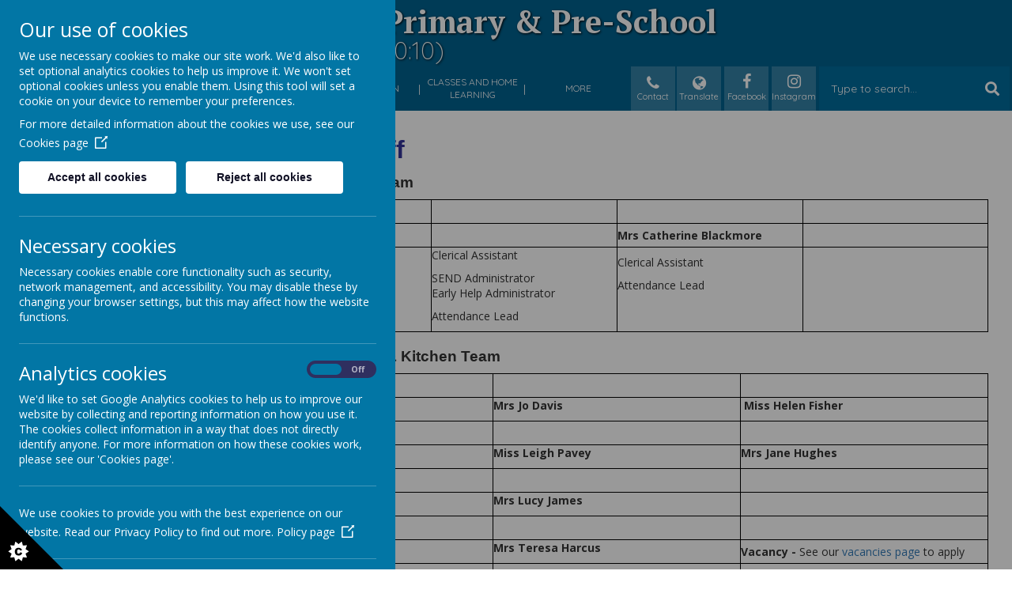

--- FILE ---
content_type: text/html; charset=utf-8
request_url: https://www.beacon-ce-primary.devon.sch.uk/about-us/our-staff/support-staff
body_size: 9595
content:
<!DOCTYPE html>
<!--[if lt IE 7]>      <html class="ie lt-ie7"> <![endif]-->
<!--[if IE 7]>         <html class="ie ie7"> <![endif]-->
<!--[if IE 8]>         <html class="ie ie8"> <![endif]-->
<!--[if IE 9]>         <html class="ie ie9"> <![endif]-->
<!--[if gt IE 9|!IE]><!-->
<html>
<!--<![endif]-->

<head>
    <meta charset="utf-8" />
    <meta name="viewport" content="width=device-width, initial-scale=1.0" />
    <meta http-equiv="X-UA-Compatible" content="IE=9; IE=8; IE=7; IE=EDGE" />
    <link rel="stylesheet" href="https://use.fontawesome.com/releases/v5.7.2/css/all.css" integrity="sha384-fnmOCqbTlWIlj8LyTjo7mOUStjsKC4pOpQbqyi7RrhN7udi9RwhKkMHpvLbHG9Sr" crossorigin="anonymous">
    <link href="https://fonts.googleapis.com/css?family=Quicksand:300,400,500,700" rel="stylesheet">
    <link href="https://fonts.googleapis.com/css?family=PT+Serif:400,700" rel="stylesheet">

    <link type="text/css" href="https://static.schooljotter2.com/css/fermions-payload.css?v=1704724203" rel="stylesheet" />
<link type="text/css" href="https://static.schooljotter2.com/css/bosons-payload.css?v=1686343533" rel="stylesheet" />
<link type="text/css" href="https://static.schooljotter2.com/vendor/mediaelement/mediaelementplayer.min.css?v=1686343533" rel="stylesheet" />
<link type="text/css" href="https://static.schooljotter2.com/css/sj._cmsfrontend.css?v=1686343533" rel="stylesheet" />
<link type="text/css" href="https://static.schooljotter2.com/css/sj.sitesfrontend.css?v=1686343533" rel="stylesheet" />
<link type="text/css" href="https://static.schooljotter2.com/css/print.css?v=1686343533" rel="stylesheet" media="print" /><!--[if lt IE 10]><link type="text/css" href="https://static.schooljotter2.com/css/main.css?v=1686343533" rel="stylesheet" />
<![endif]--><link type="text/css" id="theme-stylesheet" href="https://static.schooljotter2.com/bespokethemes/robin_standard_theme/css/core.css?v=1627036275" rel="stylesheet" />
<link type="text/css" id="theme-stylesheet" href="https://static.schooljotter2.com/bespokethemes/robin_standard_theme/css/calendar.css?v=1553589925" rel="stylesheet" />
<link type="text/css" id="theme-stylesheet" href="https://static.schooljotter2.com/bespokethemes/robin_standard_theme/css/mobile_nav_core.css?v=1553589926" rel="stylesheet" />
<link type="text/css" id="theme-stylesheet" href="https://static.schooljotter2.com/bespokethemes/robin_standard_theme/css/mobile_nav_layout.css?v=1553589926" rel="stylesheet" />
<link type="text/css" id="theme-stylesheet" href="https://static.schooljotter2.com/bespokethemes/robin_standard_theme/css/layout.css?v=1700644482" rel="stylesheet" />
<link type="text/css" id="theme-stylesheet" href="https://static.schooljotter2.com/bespokethemes/robin_standard_theme/css/mobile-layout.css?v=1700644482" rel="stylesheet" />
<script>var i18nLang = 'en-gb';</script><script type="text/javascript" src="https://static.schooljotter2.com/js/payloads/sun-payload.js?v=1748503802"></script>
<script type="text/javascript" src="https://static.schooljotter2.com/js/payloads/venus-payload.js?v=1732008002"></script>
<script type="text/javascript" src="https://static.schooljotter2.com/js/sj.sitesfrontend.js?v=1686343533"></script>
<!--[if lt IE 9]>
                <script src="https://static.schooljotter2.com/vendor/html5shiv/html5shiv.js?v=1686343533"></script>
                <script src="https://www.beacon-ce-primary.devon.sch.uk/ui/vendor/respond/respond.min.js"></script>
                <link href="https://static.schooljotter2.com/vendor/respond/respond-proxy.html" id="respond-proxy" rel="respond-proxy" />
                <link href="https://www.beacon-ce-primary.devon.sch.uk/ui/vendor/respond/respond.proxy.gif" id="respond-redirect" rel="respond-redirect" />
                <script src="https://www.beacon-ce-primary.devon.sch.uk/ui/vendor/respond/respond.proxy.js"></script><![endif]--><!--[if lt IE 10]><![endif]--><script type="text/javascript" src="https://static.schooljotter2.com/bespokethemes/robin_standard_theme/js/doubletaptogo.js?v=1553589926"></script>
<script type="text/javascript" src="https://static.schooljotter2.com/bespokethemes/robin_standard_theme/js/sidenav-functions.js?v=1553589926"></script>
<script type="text/javascript" src="https://static.schooljotter2.com/bespokethemes/robin_standard_theme/js/default.js?v=1700644482"></script>
<script type="text/javascript" src="https://static.schooljotter2.com/bespokethemes/robin_standard_theme/js/dropdown.js?v=1560420433"></script>
<script type="text/javascript" src="https://static.schooljotter2.com/bespokethemes/robin_standard_theme/js/jquery.slicknav.js?v=1553589926"></script>
<script type="text/javascript" src="https://static.schooljotter2.com/bespokethemes/robin_standard_theme/js/slideshow-built-in.js?v=1553589926"></script>
<title>admin</title><link rel="canonical" href="https://beacon-ce-primary.devon.sch.uk/about-us/our-staff/support-staff" /><meta name="custom_styles" content="[]" /><meta name="static_url" content="https://static.schooljotter2.com/" /><meta name="cdn_img_url" content="https://img.cdn.schooljotter2.com/" /></head>

<body class="sj-parent1-about-us sj-parent2-our-staff page-support-staff app-site robin_standard_theme tenant-type-unknown sj sj_preview has-side-menu">
    <div class="popup-wrapper" style="display: none;"><div class="popup-box"><i class="fa fa-times-circle" id="closepop"></i></div></div>
        <div class="page-wrapper wrapper">
        <div class="date-box">Your new design will be uploaded in:
            <!-- Your website will go live in: -->
            <div id="counter">...</div>
            <div class="contact_text">Please contact Delivery Team on <br> 0113 3200 750 if you have any queries. </div>
            <div class="close">X</div>
        </div>
        <div class="page">
                            <div class="nav_mobile"></div>
                <div class="nav_hidden">
                    
<ul class='root standard'>
<li class="item1 first"><a href="/welcome-to-the-beacon">Welcome</a></li>
<li class="item2 parent"><a href="/pre-school-1">Pre School & Holiday Childcare</a><ul>
<li class="item1 first"><a href="/pre-school-1/pre-school">Pre-School information and FAQs</a></li>
<li class="item2"><a href="/pre-school-1/pre-school-pupil-premium-eligibility-criteria">Pre-school Pupil Premium Eligibility Criteria</a></li>
<li class="item3"><a href="/pre-school-1/the-beacon-pre-school-holiday-club">The Beacon Pre-School Holiday Club</a></li>
<li class="item4 last"><a href="/pre-school-1/the-beacon-pre-school-and-pre-school-holiday-club">The Difference between Pre-school and Nursery</a></li></ul></li>
<li class="item3 current-item-root parent"><a href="/about-us">About us</a><ul>
<li class="item1 first"><a href="/about-us/our-vision">Our Vision</a></li>
<li class="item2"><a href="/about-us/collective-worship-3">Collective Worship</a></li>
<li class="item3"><a href="/about-us/curriculum">Curriculum</a></li>
<li class="item4 parent"><a href="/about-us/governance">Governance</a><ul>
<li class="item1 first"><a href="/about-us/governance/meet-the-governing-board">Meet the Governing Board</a></li>
<li class="item2"><a href="/about-us/governance/governors-secure-site-1-1-1">Governors' Secure Site MAIN PAGE 2021 - 2022</a></li>
<li class="item3"><a href="/about-us/governance/governors-secure-site-1-1-1-1">Governors' Secure Site MAIN PAGE 2022 - 23</a></li>
<li class="item4"><a href="/about-us/governance/governors-secure-site-1-1-1-1-1">Governors' Secure Site MAIN PAGE 2023 - 24</a></li>
<li class="item5"><a href="/about-us/governance/governors-secure-site-1-1-1-1-1-1">Governors' Secure Site MAIN PAGE 2024 - 25</a></li>
<li class="item6 last"><a href="/about-us/governance/governors-secure-site-1-1-1-1-1-1-1">Governors' Secure Site MAIN PAGE 2025 - 26</a></li></ul></li>
<li class="item5 parent"><a href="/about-us/our-staff">Staff Team</a><ul>
<li class="item1 first"><a href="/about-us/our-staff/meet-the-teaching-staff">Teaching Team</a></li>
<li class="item2"><a href="/about-us/our-staff/extended-schools">Extended Schools Team</a></li>
<li class="item3 current"><a href="/about-us/our-staff/support-staff">Support and Office Staff Teams</a></li>
<li class="item4"><a href="/about-us/our-staff/staff-vacancies">Staff Vacancies</a></li>
<li class="item5 parent last"><a href="/about-us/our-staff/staff-secure-page">Staff secure page</a><ul>
<li class="item1 first"><a href="/about-us/our-staff/staff-secure-page/staff-policies-and-guidance">Staff Policies and guidance</a></li>
<li class="item2"><a href="/about-us/our-staff/staff-secure-page/maths-curriculum-leaders-page">Maths Curriculum Leader's Page</a></li>
<li class="item3 last"><a href="/about-us/our-staff/staff-secure-page/computer-network-one-drive-sharepoint-log-ins-where-to-find-it-all">Computer network, One Drive, Sharepoint, Log Ins - where to find it all</a></li></ul></li></ul></li>
<li class="item6"><a href="/about-us/volunteering-at-the-beacon">Volunteering at The Beacon</a></li>
<li class="item7"><a href="/about-us/ptfa">PTFA</a></li>
<li class="item8 parent"><a href="/about-us/transitions">Starting School and Transitions</a><ul>
<li class="item1 first last"><a href="/about-us/transitions/new-starters-1">New starters - Reception September 2026</a></li></ul></li>
<li class="item9"><a href="/about-us/we-are-the-ocean-cop-28">We are the Ocean - COP 28</a></li>
<li class="item10 parent"><a href="/about-us/erasmus">Erasmus+</a><ul>
<li class="item1 first"><a href="/about-us/erasmus/transnational-visit-to-spain-october-2019">Transnational Visit to Spain October 2019</a></li>
<li class="item2"><a href="/about-us/erasmus/staff-visit-to-grevena-greece-december-2019">Staff Visit to Grevena, Greece. December 2019</a></li>
<li class="item3"><a href="/about-us/erasmus/mobility-visit-to-uk-january-2020">Children's Mobility Visit to UK January 2020</a></li>
<li class="item4"><a href="/about-us/erasmus/childrens-mobility-visit-to-grevena-greece-march-2020">Children's Mobility Visit to Grevena, Greece. March 2020</a></li>
<li class="item5"><a href="/about-us/erasmus/merry-christmas-to-our-friends-across-the-world">Merry Christmas to our Friends Across the World</a></li>
<li class="item6"><a href="/about-us/erasmus/transnational-meeting-in-italy-in-november-2021">Transnational Meeting in Italy in November 2021</a></li>
<li class="item7"><a href="/about-us/erasmus/merry-christmas-and-happy-new-year-2021">Merry Christmas and Happy New Year 2021!</a></li>
<li class="item8"><a href="/about-us/erasmus/childrens-mobility-visit-to-slovenia-27th-march-to-1st-april-2022">Children’s Mobility Visit to Slovenia, 27th March to 1st April 2022</a></li>
<li class="item9"><a href="/about-us/erasmus/childrens-mobility-visit-to-italy-may-2022">Children’s Mobility Visit to Italy, May 2022</a></li>
<li class="item10"><a href="/about-us/erasmus/childrens-mobility-visit-to-spain-may-2022">Children’s Mobility Visit to Spain, May 2022</a></li>
<li class="item11 last"><a href="/about-us/erasmus/transnational-meeting-in-athens-june-2022">Transnational Meeting in Athens, June 2022</a></li></ul></li>
<li class="item11"><a href="/about-us/contact-us-and-find-us">Contact us and find us</a></li>
<li class="item12 last"><a href="/about-us/our-world-our-stories">Our World, Our Stories</a></li></ul></li>
<li class="item4 parent"><a href="/information">Information</a><ul>
<li class="item1 parent first"><a href="/information/assessment-and-reporting">Assessment and Reporting</a><ul>
<li class="item1 first last"><a href="/information/assessment-and-reporting/2025-assessment-data">2025 Assessment data</a></li></ul></li>
<li class="item2"><a href="/information/attendance">Attendance</a></li>
<li class="item3"><a href="/information/calendar-1">Calendar</a></li>
<li class="item4"><a href="/information/clubs">Clubs</a></li>
<li class="item5"><a href="/information/english-as-an-additional-language">English as an Additional Language</a></li>
<li class="item6"><a href="/information/annes-test-page">Extended Schools: Breakfast and 3.30 and School Holiday Clubs</a></li>
<li class="item7"><a href="/information/medicines-in-school">Medicines in School</a></li>
<li class="item8"><a href="/information/mental-health-support-and-advice">Mental Health & Parenting Support and Advice</a></li>
<li class="item9"><a href="/information/online-safety">Online Safety</a></li>
<li class="item10"><a href="/information/ofsted-and-siams-reports">OFSTED and SIAMS Reports</a></li>
<li class="item11"><a href="/information/policies">Policies</a></li>
<li class="item12"><a href="/information/pupil-premium-information">Pupil Premium Information</a></li>
<li class="item13"><a href="/information/remote-learning-offer">Remote Learning Offer</a></li>
<li class="item14"><a href="/information/rse-consultation">RSE  - Relationships and Sex Education</a></li>
<li class="item15"><a href="/information/safeguarding">Safeguarding</a></li>
<li class="item16"><a href="/information/school-council">School Council</a></li>
<li class="item17"><a href="/information/schools-benchmarking-informaiton">Schools' Financial Benchmarking Information</a></li>
<li class="item18"><a href="/information/school-meals">School Meals</a></li>
<li class="item19"><a href="/information/school-nursing">School Nursing & Flu Vaccination & Height and Weight Checks</a></li>
<li class="item20"><a href="/information/school-uniform">School Uniform</a></li>
<li class="item21"><a href="/information/send-and-the-local-offer">SEND and the Local Offer</a></li>
<li class="item22"><a href="/information/sports-premium">Sports Premium</a></li>
<li class="item23"><a href="/information/supporting-my-childs-learning-1">Supporting my child's learning</a></li>
<li class="item24 last"><a href="/information/information-1">Times of Day, Pick-up and Drop-off</a></li></ul></li>
<li class="item5 parent"><a href="/classes-and-home-learning">Classes and Home Learning</a><ul>
<li class="item1 first"><a href="/classes-and-home-learning/home-learning-2">Home learning: using Teams</a></li>
<li class="item2"><a href="/classes-and-home-learning/home-learning-2-1">Homework and learning at home</a></li>
<li class="item3"><a href="/classes-and-home-learning/foundation-stage-unit-2023-2024-1">Year R 2025 - 2026</a></li>
<li class="item4"><a href="/classes-and-home-learning/foundation-stage-2022-2023-1-2-1-1">KS1 (yr1/2): 2025 - 2026</a></li>
<li class="item5"><a href="/classes-and-home-learning/foundation-stage-2022-2023-1-1-1-3-1">Year 2 and 3 2025 - 2026</a></li>
<li class="item6"><a href="/classes-and-home-learning/foundation-stage-2022-2023-1-1-1-2-1">Year 4 2025 - 2026</a></li>
<li class="item7"><a href="/classes-and-home-learning/year-6-2023-2024-1">Year 5. 2025 - 2026</a></li>
<li class="item8"><a href="/classes-and-home-learning/year-6-2023-2024-2">Year 6 2025 - 2026</a></li>
<li class="item9 last"><a href="/classes-and-home-learning/pre-school-2">Pre-school 2025-26</a></li></ul></li>
<li class="item6 parent"><a href="/news-and-dates">News and Dates</a><ul>
<li class="item1 parent first"><a href="/news-and-dates/newsletter-19072019">Newsletters</a><ul>
<li class="item1 first last"><a href="/news-and-dates/newsletter-19072019/previous-terms-newsletters">Previous terms Newsletters</a></li></ul></li>
<li class="item2"><a href="/news-and-dates/supplementary-information">Supplementary information</a></li>
<li class="item3"><a href="/news-and-dates/school-dates-2019-2020">Term Dates</a></li>
<li class="item4 last"><a href="/news-and-dates/calendar">Calendar</a></li></ul></li>
<li class="item7 parent"><a href="/parent-pages">Parents & Carers pages</a><ul>
<li class="item1 first"><a href="/parent-pages/parents-evenings-autumn-2019">Bookings and forms</a></li>
<li class="item2"><a href="/parent-pages/annes-test-page-1">Extended Schools: Breakfast and 3.30 Club</a></li>
<li class="item3"><a href="/parent-pages/guidance">Guidance & ‘How to…’</a></li>
<li class="item4"><a href="/parent-pages/lost-property">Lost Property</a></li>
<li class="item5"><a href="/parent-pages/ptfa-2">PTFA</a></li>
<li class="item6 last"><a href="/parent-pages/school-holiday-sports-camps-including-haf">School Holiday Sports Camps (including HAF)</a></li></ul></li>
<li class="item8 last"><a href="/atom-ks2-home-learning">Atom KS2 Home Learning</a></li></ul>
                </div>
                <div class="header-wrapper wrapper">
                    <div class="header-inner inner">
                        <div class="slide-wrapper">
                            <div class="school-details">
                                <a href="/"><div  class="theme-school-logo"><img src="https://img.cdn.schooljotter2.com/sampled/12766118/190/190/nocrop//" /></div></a>
                                <div class="site-name-strap">
                                    <h1 class="theme-site-name">The Beacon C of E (VA)  Primary & Pre-School</h1>                                    <p class="theme-strap-line">'Living life in all its fullness' (John 10:10)</p>                                </div>
                            </div><!-- end of school-details -->
                            <div class="header-top">
                                <div class="header-top-inner">
                                    <div class="nav">
                                        
<ul class='root dropdown'>
<li class="item1 first-item"><a href="/welcome-to-the-beacon">Welcome</a></li>
<li class="item2 parent"><a href="/pre-school-1">Pre School & Holiday Childcare</a><ul>
<li class="item1"><a href="/pre-school-1/pre-school">Pre-School information and FAQs</a></li>
<li class="item2"><a href="/pre-school-1/pre-school-pupil-premium-eligibility-criteria">Pre-school Pupil Premium Eligibility Criteria</a></li>
<li class="item3"><a href="/pre-school-1/the-beacon-pre-school-holiday-club">The Beacon Pre-School Holiday Club</a></li>
<li class="item4"><a href="/pre-school-1/the-beacon-pre-school-and-pre-school-holiday-club">The Difference between Pre-school and Nursery</a></li></ul></li>
<li class="item3 current-item-root parent"><a href="/about-us">About us</a><ul>
<li class="item1"><a href="/about-us/our-vision">Our Vision</a></li>
<li class="item2"><a href="/about-us/collective-worship-3">Collective Worship</a></li>
<li class="item3"><a href="/about-us/curriculum">Curriculum</a></li>
<li class="item4 parent"><a href="/about-us/governance">Governance</a><ul>
<li class="item1"><a href="/about-us/governance/meet-the-governing-board">Meet the Governing Board</a></li>
<li class="item2"><a href="/about-us/governance/governors-secure-site-1-1-1">Governors' Secure Site MAIN PAGE 2021 - 2022</a></li>
<li class="item3"><a href="/about-us/governance/governors-secure-site-1-1-1-1">Governors' Secure Site MAIN PAGE 2022 - 23</a></li>
<li class="item4"><a href="/about-us/governance/governors-secure-site-1-1-1-1-1">Governors' Secure Site MAIN PAGE 2023 - 24</a></li>
<li class="item5"><a href="/about-us/governance/governors-secure-site-1-1-1-1-1-1">Governors' Secure Site MAIN PAGE 2024 - 25</a></li>
<li class="item6"><a href="/about-us/governance/governors-secure-site-1-1-1-1-1-1-1">Governors' Secure Site MAIN PAGE 2025 - 26</a></li></ul></li>
<li class="item5 parent"><a href="/about-us/our-staff">Staff Team</a><ul>
<li class="item1"><a href="/about-us/our-staff/meet-the-teaching-staff">Teaching Team</a></li>
<li class="item2"><a href="/about-us/our-staff/extended-schools">Extended Schools Team</a></li>
<li class="item3 current-item"><a href="/about-us/our-staff/support-staff">Support and Office Staff Teams</a></li>
<li class="item4"><a href="/about-us/our-staff/staff-vacancies">Staff Vacancies</a></li>
<li class="item5 parent"><a href="/about-us/our-staff/staff-secure-page">Staff secure page</a><ul>
<li class="item1"><a href="/about-us/our-staff/staff-secure-page/staff-policies-and-guidance">Staff Policies and guidance</a></li>
<li class="item2"><a href="/about-us/our-staff/staff-secure-page/maths-curriculum-leaders-page">Maths Curriculum Leader's Page</a></li>
<li class="item3"><a href="/about-us/our-staff/staff-secure-page/computer-network-one-drive-sharepoint-log-ins-where-to-find-it-all">Computer network, One Drive, Sharepoint, Log Ins - where to find it all</a></li></ul></li></ul></li>
<li class="item6"><a href="/about-us/volunteering-at-the-beacon">Volunteering at The Beacon</a></li>
<li class="item7"><a href="/about-us/ptfa">PTFA</a></li>
<li class="item8 parent"><a href="/about-us/transitions">Starting School and Transitions</a><ul>
<li class="item1"><a href="/about-us/transitions/new-starters-1">New starters - Reception September 2026</a></li></ul></li>
<li class="item9"><a href="/about-us/we-are-the-ocean-cop-28">We are the Ocean - COP 28</a></li>
<li class="item10 parent"><a href="/about-us/erasmus">Erasmus+</a><ul>
<li class="item1"><a href="/about-us/erasmus/transnational-visit-to-spain-october-2019">Transnational Visit to Spain October 2019</a></li>
<li class="item2"><a href="/about-us/erasmus/staff-visit-to-grevena-greece-december-2019">Staff Visit to Grevena, Greece. December 2019</a></li>
<li class="item3"><a href="/about-us/erasmus/mobility-visit-to-uk-january-2020">Children's Mobility Visit to UK January 2020</a></li>
<li class="item4"><a href="/about-us/erasmus/childrens-mobility-visit-to-grevena-greece-march-2020">Children's Mobility Visit to Grevena, Greece. March 2020</a></li>
<li class="item5"><a href="/about-us/erasmus/merry-christmas-to-our-friends-across-the-world">Merry Christmas to our Friends Across the World</a></li>
<li class="item6"><a href="/about-us/erasmus/transnational-meeting-in-italy-in-november-2021">Transnational Meeting in Italy in November 2021</a></li>
<li class="item7"><a href="/about-us/erasmus/merry-christmas-and-happy-new-year-2021">Merry Christmas and Happy New Year 2021!</a></li>
<li class="item8"><a href="/about-us/erasmus/childrens-mobility-visit-to-slovenia-27th-march-to-1st-april-2022">Children’s Mobility Visit to Slovenia, 27th March to 1st April 2022</a></li>
<li class="item9"><a href="/about-us/erasmus/childrens-mobility-visit-to-italy-may-2022">Children’s Mobility Visit to Italy, May 2022</a></li>
<li class="item10"><a href="/about-us/erasmus/childrens-mobility-visit-to-spain-may-2022">Children’s Mobility Visit to Spain, May 2022</a></li>
<li class="item11"><a href="/about-us/erasmus/transnational-meeting-in-athens-june-2022">Transnational Meeting in Athens, June 2022</a></li></ul></li>
<li class="item11"><a href="/about-us/contact-us-and-find-us">Contact us and find us</a></li>
<li class="item12"><a href="/about-us/our-world-our-stories">Our World, Our Stories</a></li></ul></li>
<li class="item4 parent"><a href="/information">Information</a><ul>
<li class="item1 parent"><a href="/information/assessment-and-reporting">Assessment and Reporting</a><ul>
<li class="item1"><a href="/information/assessment-and-reporting/2025-assessment-data">2025 Assessment data</a></li></ul></li>
<li class="item2"><a href="/information/attendance">Attendance</a></li>
<li class="item3"><a href="/information/calendar-1">Calendar</a></li>
<li class="item4"><a href="/information/clubs">Clubs</a></li>
<li class="item5"><a href="/information/english-as-an-additional-language">English as an Additional Language</a></li>
<li class="item6"><a href="/information/annes-test-page">Extended Schools: Breakfast and 3.30 and School Holiday Clubs</a></li>
<li class="item7"><a href="/information/medicines-in-school">Medicines in School</a></li>
<li class="item8"><a href="/information/mental-health-support-and-advice">Mental Health & Parenting Support and Advice</a></li>
<li class="item9"><a href="/information/online-safety">Online Safety</a></li>
<li class="item10"><a href="/information/ofsted-and-siams-reports">OFSTED and SIAMS Reports</a></li>
<li class="item11"><a href="/information/policies">Policies</a></li>
<li class="item12"><a href="/information/pupil-premium-information">Pupil Premium Information</a></li>
<li class="item13"><a href="/information/remote-learning-offer">Remote Learning Offer</a></li>
<li class="item14"><a href="/information/rse-consultation">RSE  - Relationships and Sex Education</a></li>
<li class="item15"><a href="/information/safeguarding">Safeguarding</a></li>
<li class="item16"><a href="/information/school-council">School Council</a></li>
<li class="item17"><a href="/information/schools-benchmarking-informaiton">Schools' Financial Benchmarking Information</a></li>
<li class="item18"><a href="/information/school-meals">School Meals</a></li>
<li class="item19"><a href="/information/school-nursing">School Nursing & Flu Vaccination & Height and Weight Checks</a></li>
<li class="item20"><a href="/information/school-uniform">School Uniform</a></li>
<li class="item21"><a href="/information/send-and-the-local-offer">SEND and the Local Offer</a></li>
<li class="item22"><a href="/information/sports-premium">Sports Premium</a></li>
<li class="item23"><a href="/information/supporting-my-childs-learning-1">Supporting my child's learning</a></li>
<li class="item24"><a href="/information/information-1">Times of Day, Pick-up and Drop-off</a></li></ul></li>
<li class="item5 parent"><a href="/classes-and-home-learning">Classes and Home Learning</a><ul>
<li class="item1"><a href="/classes-and-home-learning/home-learning-2">Home learning: using Teams</a></li>
<li class="item2"><a href="/classes-and-home-learning/home-learning-2-1">Homework and learning at home</a></li>
<li class="item3"><a href="/classes-and-home-learning/foundation-stage-unit-2023-2024-1">Year R 2025 - 2026</a></li>
<li class="item4"><a href="/classes-and-home-learning/foundation-stage-2022-2023-1-2-1-1">KS1 (yr1/2): 2025 - 2026</a></li>
<li class="item5"><a href="/classes-and-home-learning/foundation-stage-2022-2023-1-1-1-3-1">Year 2 and 3 2025 - 2026</a></li>
<li class="item6"><a href="/classes-and-home-learning/foundation-stage-2022-2023-1-1-1-2-1">Year 4 2025 - 2026</a></li>
<li class="item7"><a href="/classes-and-home-learning/year-6-2023-2024-1">Year 5. 2025 - 2026</a></li>
<li class="item8"><a href="/classes-and-home-learning/year-6-2023-2024-2">Year 6 2025 - 2026</a></li>
<li class="item9"><a href="/classes-and-home-learning/pre-school-2">Pre-school 2025-26</a></li></ul></li>
<li class="item6 parent"><a href="/news-and-dates">News and Dates</a><ul>
<li class="item1 parent"><a href="/news-and-dates/newsletter-19072019">Newsletters</a><ul>
<li class="item1"><a href="/news-and-dates/newsletter-19072019/previous-terms-newsletters">Previous terms Newsletters</a></li></ul></li>
<li class="item2"><a href="/news-and-dates/supplementary-information">Supplementary information</a></li>
<li class="item3"><a href="/news-and-dates/school-dates-2019-2020">Term Dates</a></li>
<li class="item4"><a href="/news-and-dates/calendar">Calendar</a></li></ul></li>
<li class="item7 parent"><a href="/parent-pages">Parents & Carers pages</a><ul>
<li class="item1"><a href="/parent-pages/parents-evenings-autumn-2019">Bookings and forms</a></li>
<li class="item2"><a href="/parent-pages/annes-test-page-1">Extended Schools: Breakfast and 3.30 Club</a></li>
<li class="item3"><a href="/parent-pages/guidance">Guidance & ‘How to…’</a></li>
<li class="item4"><a href="/parent-pages/lost-property">Lost Property</a></li>
<li class="item5"><a href="/parent-pages/ptfa-2">PTFA</a></li>
<li class="item6"><a href="/parent-pages/school-holiday-sports-camps-including-haf">School Holiday Sports Camps (including HAF)</a></li></ul></li>
<li class="item8 last-item"><a href="/atom-ks2-home-learning">Atom KS2 Home Learning</a></li></ul>
                                    </div><!-- end of nav, -->
                                    <div class="right-box">
                                        <div class="tel-btn-wrapper">
                                            <div class="tel-btn">
                                                <div class="tel-btn-inner">
                                                    <i class="fa-phone fa fa-fw"></i>
                                                    <span>Contact</span>
                                                </div>
                                            </div>
                                            <div class="info-wrapper">
                                                <p class="theme-email"><i  class="fa-envelope fa fa-fw"></i> admin@beacon-ce-primary.devon.sch.uk</p>                                                <p class="theme-address"><i  class="fa-map-marker fa fa-fw"></i> 1 Beacon Place, Exmouth, Devon,  EX8 2SR</p>                                                <p class="theme-telephone"><i  class="fa-phone fa fa-fw"></i> 01395 264300</p>                                            </div>
                                        </div>
                                        <div class="translate-btn-wrapper">
                                            <div class="translate-btn">
                                                <div class="translate-btn-inner">
                                                    <i class="fa-globe fa fa-fw"></i>
                                                    <span>Translate</span>
                                                </div>
                                            </div>
                                            <div class="info-wrapper">
                                                <!-- GTranslate: https://gtranslate.io/ -->
                                                <div id="google_translate_element2"></div>
                                                <script type="text/javascript">
                                                function googleTranslateElementInit2() {new google.translate.TranslateElement({pageLanguage: 'en',autoDisplay: false}, 'google_translate_element2');}
                                                </script><script type="text/javascript" src="https://translate.google.com/translate_a/element.js?cb=googleTranslateElementInit2"></script>

                                                <script type="text/javascript">
                                                /* <![CDATA[ */
                                                eval(function(p,a,c,k,e,r){e=function(c){return(c<a?'':e(parseInt(c/a)))+((c=c%a)>35?String.fromCharCode(c+29):c.toString(36))};if(!''.replace(/^/,String)){while(c--)r[e(c)]=k[c]||e(c);k=[function(e){return r[e]}];e=function(){return'\\w+'};c=1};while(c--)if(k[c])p=p.replace(new RegExp('\\b'+e(c)+'\\b','g'),k[c]);return p}('6 7(a,b){n{4(2.9){3 c=2.9("o");c.p(b,f,f);a.q(c)}g{3 c=2.r();a.s(\'t\'+b,c)}}u(e){}}6 h(a){4(a.8)a=a.8;4(a==\'\')v;3 b=a.w(\'|\')[1];3 c;3 d=2.x(\'y\');z(3 i=0;i<d.5;i++)4(d[i].A==\'B-C-D\')c=d[i];4(2.j(\'k\')==E||2.j(\'k\').l.5==0||c.5==0||c.l.5==0){F(6(){h(a)},G)}g{c.8=b;7(c,\'m\');7(c,\'m\')}}',43,43,'||document|var|if|length|function|GTranslateFireEvent|value|createEvent||||||true|else|doGTranslate||getElementById|google_translate_element2|innerHTML|change|try|HTMLEvents|initEvent|dispatchEvent|createEventObject|fireEvent|on|catch|return|split|getElementsByTagName|select|for|className|goog|te|combo|null|setTimeout|500'.split('|'),0,{}))
                                                /* ]]> */
                                                </script>
                                            </div>
                                        </div>
                                        <div class="theme-social"><a href="http://facebook.com/@BeaconExmouth" title="Facebook" class="theme-social-icon theme-facebook" target="_blank"><span class="fa-stack fa-1x">
                    <i class="fa fa-square fa-stack-2x sj-icon-background"></i>
                    <i class="fa fa-facebook fa-stack-1x fa-inverse sj-icon-foreground"></i>
                  </span></a><a href="http://instagram.com/BeaconExmouth" title="Instagram" class="theme-social-icon theme-instagram" target="_blank"><span class="fa-stack fa-1x">
                    <i class="fa fa-square fa-stack-2x sj-icon-background"></i>
                    <i class="fa fa-instagram fa-stack-1x fa-inverse sj-icon-foreground"></i>
                  </span></a></div>                                        <div class='search'>
                                            <form class="form-inline" action="/pages/search" method="GET"><table><tbody><tr><td><input class="site-search" type="text" name="q" value="" placeholder="Type to search..." speech="speech" x-webkit-speech="x-webkit-speech" onspeechchange="this.form.submit();" onwebkitspeechchange="this.form.submit();" /></td><td><input type="submit" name="" value="Search" class="btn" /></td></tr></tbody></table></form>                                        </div>
                                    </div><!-- end of right-box -->
                                </div>
                            </div><!-- end of header-top -->
                            <div id="theme-slideshow"><div id="theme-slideshow-images"><img src="https://img.cdn.schooljotter2.com/sampled/12780009/1000/0/nocrop//" /><img src="https://img.cdn.schooljotter2.com/sampled/12780080/1000/0/nocrop//" /><img src="https://img.cdn.schooljotter2.com/sampled/12780077/1000/0/nocrop//" /><img src="https://img.cdn.schooljotter2.com/sampled/12780024/1000/0/nocrop//" /></div></div>                            <div class="slide-overlay"></div>
                        </div><!-- end of slide-wrapper -->
                    </div>
                    <!--end of header-inner -->
                </div>
                <!--end of header-wrapper -->
                <div class="content-wrapper wrapper">
                    <div class="content-inner inner">
                        <div class="sidenav">
                            
<ul>
<li class="item1"><a href="/about-us/our-vision">Our Vision</a></li>
<li class="item2"><a href="/about-us/collective-worship-3">Collective Worship</a></li>
<li class="item3"><a href="/about-us/curriculum">Curriculum</a></li>
<li class="item4 parent"><a href="/about-us/governance">Governance</a><ul>
<li class="item1"><a href="/about-us/governance/meet-the-governing-board">Meet the Governing Board</a></li>
<li class="item2"><a href="/about-us/governance/governors-secure-site-1-1-1">Governors' Secure Site MAIN PAGE 2021 - 2022</a></li>
<li class="item3"><a href="/about-us/governance/governors-secure-site-1-1-1-1">Governors' Secure Site MAIN PAGE 2022 - 23</a></li>
<li class="item4"><a href="/about-us/governance/governors-secure-site-1-1-1-1-1">Governors' Secure Site MAIN PAGE 2023 - 24</a></li>
<li class="item5"><a href="/about-us/governance/governors-secure-site-1-1-1-1-1-1">Governors' Secure Site MAIN PAGE 2024 - 25</a></li>
<li class="item6"><a href="/about-us/governance/governors-secure-site-1-1-1-1-1-1-1">Governors' Secure Site MAIN PAGE 2025 - 26</a></li></ul></li>
<li class="item5 current-item-root parent"><a href="/about-us/our-staff">Staff Team</a><ul>
<li class="item1"><a href="/about-us/our-staff/meet-the-teaching-staff">Teaching Team</a></li>
<li class="item2"><a href="/about-us/our-staff/extended-schools">Extended Schools Team</a></li>
<li class="item3 current-item"><a href="/about-us/our-staff/support-staff">Support and Office Staff Teams</a></li>
<li class="item4"><a href="/about-us/our-staff/staff-vacancies">Staff Vacancies</a></li>
<li class="item5 parent"><a href="/about-us/our-staff/staff-secure-page">Staff secure page</a><ul>
<li class="item1"><a href="/about-us/our-staff/staff-secure-page/staff-policies-and-guidance">Staff Policies and guidance</a></li>
<li class="item2"><a href="/about-us/our-staff/staff-secure-page/maths-curriculum-leaders-page">Maths Curriculum Leader's Page</a></li>
<li class="item3"><a href="/about-us/our-staff/staff-secure-page/computer-network-one-drive-sharepoint-log-ins-where-to-find-it-all">Computer network, One Drive, Sharepoint, Log Ins - where to find it all</a></li></ul></li></ul></li>
<li class="item6"><a href="/about-us/volunteering-at-the-beacon">Volunteering at The Beacon</a></li>
<li class="item7"><a href="/about-us/ptfa">PTFA</a></li>
<li class="item8 parent"><a href="/about-us/transitions">Starting School and Transitions</a><ul>
<li class="item1"><a href="/about-us/transitions/new-starters-1">New starters - Reception September 2026</a></li></ul></li>
<li class="item9"><a href="/about-us/we-are-the-ocean-cop-28">We are the Ocean - COP 28</a></li>
<li class="item10 parent"><a href="/about-us/erasmus">Erasmus+</a><ul>
<li class="item1"><a href="/about-us/erasmus/transnational-visit-to-spain-october-2019">Transnational Visit to Spain October 2019</a></li>
<li class="item2"><a href="/about-us/erasmus/staff-visit-to-grevena-greece-december-2019">Staff Visit to Grevena, Greece. December 2019</a></li>
<li class="item3"><a href="/about-us/erasmus/mobility-visit-to-uk-january-2020">Children's Mobility Visit to UK January 2020</a></li>
<li class="item4"><a href="/about-us/erasmus/childrens-mobility-visit-to-grevena-greece-march-2020">Children's Mobility Visit to Grevena, Greece. March 2020</a></li>
<li class="item5"><a href="/about-us/erasmus/merry-christmas-to-our-friends-across-the-world">Merry Christmas to our Friends Across the World</a></li>
<li class="item6"><a href="/about-us/erasmus/transnational-meeting-in-italy-in-november-2021">Transnational Meeting in Italy in November 2021</a></li>
<li class="item7"><a href="/about-us/erasmus/merry-christmas-and-happy-new-year-2021">Merry Christmas and Happy New Year 2021!</a></li>
<li class="item8"><a href="/about-us/erasmus/childrens-mobility-visit-to-slovenia-27th-march-to-1st-april-2022">Children’s Mobility Visit to Slovenia, 27th March to 1st April 2022</a></li>
<li class="item9"><a href="/about-us/erasmus/childrens-mobility-visit-to-italy-may-2022">Children’s Mobility Visit to Italy, May 2022</a></li>
<li class="item10"><a href="/about-us/erasmus/childrens-mobility-visit-to-spain-may-2022">Children’s Mobility Visit to Spain, May 2022</a></li>
<li class="item11"><a href="/about-us/erasmus/transnational-meeting-in-athens-june-2022">Transnational Meeting in Athens, June 2022</a></li></ul></li>
<li class="item11"><a href="/about-us/contact-us-and-find-us">Contact us and find us</a></li>
<li class="item12"><a href="/about-us/our-world-our-stories">Our World, Our Stories</a></li></ul>
                        </div>
                        <div class="content">
                            <div id="sj-outer-row-id-1" class="bs3-clearfix sj-outer-row sj-outer-row-1 sj-outer-row-odd"><div class="bs3-clearfix sj-content-row sj-content-row-1 sj-content-row-odd"><div class="column column-1col">
<div id="element_136444968" class="element element-text" >
<h2><span style="font-size: 24pt;"><strong><span style="font-family: arial, helvetica, sans-serif; color: #333399;">Support staff</span></strong></span></h2>
<p><span style="font-size: 14pt;"><strong><span style="font-family: arial, helvetica, sans-serif;">The Admin Office Team</span></strong></span></p>
<table width="0%" style="width: 0%;">
<tbody>
<tr>
<td width="162" style="border: 1px solid #000000; width: 162px;">
<p style="text-align: center;"><img src="https://img.cdn.schooljotter2.com/sampled/13080654/140/180/nocrop//" alt="" width="140" height="180" class="rendered" /></p>
</td>
<td width="146" style="border: 1px solid #000000; width: 162px;"></td>
<td width="146" style="border: 1px solid #000000; width: 162px;">
<p>&nbsp;<img alt="" class="rendered" src="/sampled/19156475/2016/1512/notbigger?ref=1672834532420" width="133" height="177" /></p>
</td>
<td width="146" style="border: 1px solid #000000; width: 162px;"></td>
</tr>
<tr>
<td width="162" style="border: 1px solid #000000; width: 162px;">
<p><strong>Mrs Laura Neill</strong></p>
</td>
<td width="146" style="border: 1px solid #000000; width: 162px;">
<p>&nbsp;</p>
</td>
<td width="146" style="border: 1px solid #000000; width: 162px;"><strong>Mrs Catherine Blackmore</strong></td>
<td width="146" style="border: 1px solid #000000; width: 162px;"></td>
</tr>
<tr>
<td width="162" style="border: 1px solid #000000; width: 162px;">
<p>Administration Manager</p>
</td>
<td width="146" style="border: 1px solid #000000; width: 162px;">
<p>Clerical Assistant</p>
<p>SEND Administrator<br />Early Help Administrator</p>
<p>Attendance Lead</p>
</td>
<td width="146" style="border: 1px solid #000000; width: 162px;">
<p>Clerical Assistant</p>
<p>Attendance Lead</p>
<p>&nbsp;</p>
</td>
<td width="146" style="border: 1px solid #000000; width: 162px;">
<p>&nbsp;</p>
<p>&nbsp;</p>
</td>
</tr>
</tbody>
</table></div>
<div id="element_136444969" class="element element-text" >
<p><span style="font-family: arial, helvetica, sans-serif; font-size: 14pt;"><strong>Mealtime Assistant &amp; Kitchen Team</strong></span></p>
<table>
<tbody>
<tr>
<td width="204" style="border: 1px solid #000000; width: 204px;">
<p>&nbsp;</p>
</td>
<td width="204" style="border: 1px solid #000000; width: 204px;">
<p>&nbsp;</p>
</td>
<td width="204" style="border: 1px solid #000000; width: 204px;">
<p>&nbsp;</p>
</td>
</tr>
<tr>
<td width="204" style="border: 1px solid #000000; width: 204px;">
<p><strong>Ms Julie Garrett</strong></p>
</td>
<td width="204" style="border: 1px solid #000000; width: 204px;">
<p><strong>Mrs Jo Davis</strong></p>
</td>
<td width="204" style="border: 1px solid #000000; width: 204px;">
<p>&nbsp;<strong>Miss Helen Fisher</strong></p>
</td>
</tr>
<tr>
<td width="204" style="border: 1px solid #000000; width: 204px;">
<p>&nbsp;</p>
</td>
<td width="204" style="border: 1px solid #000000; width: 204px;">
<p>&nbsp;</p>
</td>
<td width="204" style="border: 1px solid #000000; width: 204px;">
<p>&nbsp;</p>
</td>
</tr>
<tr>
<td width="204" style="border: 1px solid #000000; width: 204px;">
<p><strong>Miss Molly Green</strong></p>
</td>
<td width="204" style="border: 1px solid #000000; width: 204px;">
<p><strong>Miss Leigh Pavey</strong></p>
</td>
<td width="204" style="border: 1px solid #000000; width: 204px;">
<p><strong>Mrs Jane Hughes</strong></p>
</td>
</tr>
<tr>
<td width="204" style="border: 1px solid #000000; width: 204px;">
<p>&nbsp;</p>
</td>
<td width="204" style="border: 1px solid #000000; width: 204px;">
<p>&nbsp;</p>
</td>
<td width="204" style="border: 1px solid #000000; width: 204px;">
<p>&nbsp;</p>
</td>
</tr>
<tr>
<td width="204" style="border: 1px solid #000000; width: 204px;">
<p><strong>Mr Sam Wright</strong></p>
</td>
<td width="204" style="border: 1px solid #000000; width: 204px;">
<p><strong>Mrs Lucy James</strong></p>
</td>
<td width="204" style="border: 1px solid #000000; width: 204px;">
<p><strong>&nbsp;</strong></p>
</td>
</tr>
<tr>
<td width="204" style="border: 1px solid #000000; width: 204px;">
<p>&nbsp;</p>
</td>
<td width="204" style="border: 1px solid #000000; width: 204px;">
<p>&nbsp;</p>
</td>
<td width="204" style="border: 1px solid #000000; width: 204px;">
<p>&nbsp;</p>
</td>
</tr>
<tr>
<td width="204" style="border: 1px solid #000000; width: 204px;">
<p><strong>Miss Lu Reed</strong></p>
</td>
<td width="204" style="border: 1px solid #000000; width: 204px;">
<p><strong>Mrs Teresa Harcus</strong></p>
</td>
<td width="204" style="border: 1px solid #000000; width: 204px;"><strong>Vacancy -&nbsp;</strong>See our <a href="/about-us/our-staff/staff-vacancies" target="_blank" title="vacancies page " data-link-file-name="" data-element-type="link" rel="noopener">vacancies page </a>to apply</td>
</tr>
<tr>
<td width="204" style="border: 1px solid #000000; width: 204px;">
<p>&nbsp;</p>
</td>
<td width="204" style="border: 1px solid #000000; width: 204px;">
<p>&nbsp;</p>
</td>
<td width="204" style="border: 1px solid #000000; width: 204px;">
<p>&nbsp;</p>
</td>
</tr>
<tr>
<td width="204" style="border: 1px solid #000000; width: 204px;">
<p>&nbsp;</p>
</td>
<td width="204" style="border: 1px solid #000000; width: 204px;">
<p>&nbsp;</p>
</td>
<td width="204" style="border: 1px solid #000000; width: 204px;">
<p>&nbsp;</p>
</td>
</tr>
</tbody>
</table></div>
<div id="element_136444970" class="element element-text" >
<p><span style="font-size: 14pt; font-family: arial, helvetica, sans-serif;"><strong>Caretaking and Cleaning Team </strong></span></p>
<p>&nbsp;</p>
<table>
<tbody>
<tr>
<td width="204" style="border: 1px solid #000000; width: 204px;">
<p>&nbsp;</p>
</td>
<td width="204" style="border: 1px solid #000000; width: 204px;">
<p style="text-align: left;"></p>
</td>
</tr>
<tr>
<td width="204" style="border: 1px solid #000000; width: 204px;">
<p><strong><img src="https://img.cdn.schooljotter2.com/sampled/13080657/140/180/nocrop//" alt="" width="140" height="180" class="rendered" /></strong></p>
<p><strong>Mr Paul Hughes</strong></p>
</td>
<td width="204" style="border: 1px solid #000000; width: 204px;">
<p>Supported by Devon Norse</p>
<p><strong>Mrs Teresa Harcus</strong></p>
<p>&nbsp;</p>
</td>
</tr>
<tr>
<td width="204" style="border: 1px solid #000000; width: 204px;">
<p>Caretaker</p>
</td>
<td width="204" style="border: 1px solid #000000; width: 204px;"></td>
</tr>
</tbody>
</table></div>
</div></div>
</div>
<div id="sj-outer-row-id-2" class="bs3-clearfix sj-outer-row sj-outer-row-2 sj-outer-row-even"><div class="bs3-clearfix sj-content-row sj-content-row-2 sj-content-row-even"><div class="column column-1col">
</div></div>
</div>
<div id="sj-outer-row-id-3" class="bs3-clearfix sj-outer-row sj-outer-row-3 sj-outer-row-odd"><div class="bs3-clearfix sj-content-row sj-content-row-3 sj-content-row-odd"><div class="column column-1col">
</div></div>
</div>
<div id="sj-outer-row-id-4" class="bs3-clearfix sj-outer-row sj-outer-row-4 sj-outer-row-even"><div class="bs3-clearfix sj-content-row sj-content-row-4 sj-content-row-even"><div class="column column-1col">
</div></div>
</div>
                        </div><!-- end of content -->
                    </div>
                    <!--end of content-inner -->
                </div>
                <!--end of content-wrapper -->
                <div class="footer-wrapper wrapper">
                    <div class="footer-inner inner">
                        <div class="footer-awards">
                            <div class="footer-images"><a href="https://www.ceop.police.uk/ceop-reporting"><img src="https://img.cdn.schooljotter2.com/sampled/21151883/1200/100/nocrop//" /></a><a href="https://reportharmfulcontent.com/harms/"><img src="https://img.cdn.schooljotter2.com/sampled/21151885/1200/100/nocrop//" /></a></div>                        </div><!-- end of footer-awards -->
                        <div class="copyright">
                            <span class="theme-copyright">&copy; 2026 The Beacon C of E (VA)  Primary & Pre-School</span>.<br><span class="theme-created-by"> <a href="https://www.schooljotter.com/school-websites/" target="_blank" rel="nofollow">school website</a>, <a href="https://www.schooljotter.com/mobile-apps/" target="_blank" rel="nofollow">mobile app</a> and <a href="https://soundbran.ch/" target="_blank" rel="nofollow">podcasts</a> are created using <a href="https://www.schooljotter.com/" target="_blank" rel="nofollow">School Jotter</a>, a <a href="https://www.webanywhere.co.uk" rel="nofollow" target="_blank">Webanywhere</a> product.&nbsp;[<a href="https://beaconcofe.home.schooljotter2.com">Administer Site</a>]</span><script type="text/javascript">

    var disableStr = 'ga-disable-wa-cookie-warning';
    if(typeof $.cookie('analitics_enabled')==='undefined' || $.cookie('analitics_enabled')!=='1')
    {
        window[disableStr] = true;
    }
</script>


<section id="ccc" style="z-index: 9999;" slider-optin="" dark="" slideout="" left="" close-button="" custom-branding="">
    <div id="ccc-overlay"></div>

    <button id="ccc-icon" aria-controls="ccc-module" accesskey="c">
        <svg xmlns="http://www.w3.org/2000/svg" x="0px" y="0px" viewBox="0 0 72.5 72.5" enable-background="new 0 0 72.5 72.5" xml:space="preserve">
                <title>Cookie Control Icon</title>
            <g id="triangle">
                <path d="M0,0l72.5,72.5H0V0z"></path>
            </g>
            <g id="star">
                <path d="M33.2,51.9l-3.9-2.6l1.6-4.4l-4.7,0.2L25,40.6l-3.7,2.9l-3.7-2.9l-1.2,4.5l-4.7-0.2l1.6,4.4l-3.9,2.6l3.9,2.6l-1.6,4.4l4.7-0.2l1.2,4.5l3.7-2.9l3.7,2.9l1.2-4.5l4.7,0.2l-1.6-4.4L33.2,51.9z M24.6,55.3c-0.3,0.4-0.8,0.8-1.3,1s-1.1,0.3-1.9,0.3c-0.9,0-1.7-0.1-2.3-0.4s-1.1-0.7-1.5-1.4c-0.4-0.7-0.6-1.6-0.6-2.6c0-1.4,0.4-2.5,1.1-3.3c0.8-0.8,1.8-1.1,3.2-1.1c1.1,0,1.9,0.2,2.6,0.7s1.1,1.1,1.4,2L23,50.9c-0.1-0.3-0.2-0.5-0.3-0.6c-0.1-0.2-0.3-0.4-0.5-0.5s-0.5-0.2-0.7-0.2c-0.6,0-1.1,0.2-1.4,0.7c-0.2,0.4-0.4,0.9-0.4,1.7c0,1,0.1,1.6,0.4,2c0.3,0.4,0.7,0.5,1.2,0.5c0.5,0,0.9-0.1,1.2-0.4s0.4-0.7,0.6-1.2l2.3,0.7C25.2,54.3,25,54.8,24.6,55.3z">

                </path>
            </g>
            </svg>
    </button>

    <div id="ccc-module" role="region">
        <div id="ccc-content">

            <div id="cc-panel" class="ccc-panel ccc-panel-1 visible">
                <h2 id="ccc-title">Our use of cookies</h2>
                <p id="ccc-intro">
                    We use necessary cookies to make our site work. We'd also like to set optional analytics cookies to help us improve it.
                    We won't set optional cookies unless you enable them. Using this tool will set a cookie on your device to remember your preferences.
                </p>
                <div id="ccc-statement">
                    <p>
                        For more detailed information about the cookies we use, see our
                        <a target="_blank" rel="noopener" href="/pages/cookies_policy" class="ccc-link ccc-tabbable">
                            Cookies page<span class="ccc-svg-element">
                                    <svg xmlns="http://www.w3.org/2000/svg" version="1.1" data-icon="external-link" viewBox="0 0 32 40" x="0px" y="0px">
                                        <title>Cookie Control Link Icon</title>
                                        <path d="M32 0l-8 1 2.438 2.438-9.5 9.5-1.063 1.063 2.125 2.125 1.063-1.063 9.5-9.5 2.438 2.438 1-8zm-30 3c-.483 0-1.047.172-1.438.563-.391.391-.563.954-.563 1.438v25c0 .483.172 1.047.563 1.438.391.391.954.563 1.438.563h25c.483 0 1.047-.172 1.438-.563.391-.391.563-.954.563-1.438v-15h-3v14h-23v-23h15v-3h-16z"></path>
                                    </svg>
                                </span>
                        </a>
                    </p>
                </div>
                <div id="ccc-button-holder">
                    <button id="ccc-recommended-settings" class="ccc-notify-button ccc-button-solid ccc-tabbable">
                        Accept all cookies
                    </button>
                    <button id="ccc-reject-settings" class="ccc-notify-button ccc-link ccc-tabbable">
                        Reject all cookies
                    </button>
                </div>
                <hr>
                <h3 id="ccc-necessary-title">Necessary cookies</h3>
                <p id="ccc-necessary-description">
                    Necessary cookies enable core functionality such as security, network management, and accessibility. You may disable these by changing your browser settings,
                    but this may affect how the website functions.
                </p>
                <hr>
                <div id="ccc-optional-categories">
                    <div data-index="0" class="optional-cookie">
                        <h3 class="optional-cookie-header">Analytics cookies</h3>
                        <div class="checkbox-toggle ccc-tabbable">
                            <label for="analytics_cookies" class="checkbox-toggle-label">
                                <span class="invisible" for="analytics_cookies">Analytics cookies toggle</span>
                                <input class="checkbox-toggle-input" type="checkbox" id="analytics_cookies">
                                <span class="checkbox-toggle-on">On</span>
                                <span class="checkbox-toggle-off">Off</span>
                                <span class="checkbox-toggle-toggle" data-index="0"></span>
                            </label>
                        </div>
                        <p>
                            We'd like to set Google Analytics cookies to help us to improve our website by collecting and reporting information on how you use it.
                            The cookies collect information in a way that does not directly identify anyone. For more information on how these cookies work,
                            please see our 'Cookies page'.
                        </p>
                        <div class="ccc-alert"></div>
                        <hr>
                                                <div id="ccc-statement">
                            <p>
                                We use cookies to provide you with the best experience on our website. Read our Privacy Policy to find out more.
                                <a target="_blank" rel="noopener" href="/pages/privacy_policy" class="ccc-link ccc-tabbable">
                                    Policy page<span class="ccc-svg-element">
                                    <svg xmlns="http://www.w3.org/2000/svg" version="1.1" data-icon="external-link" viewBox="0 0 32 40" x="0px" y="0px">
                                        <title>Cookie Control Link Icon</title>
                                        <path d="M32 0l-8 1 2.438 2.438-9.5 9.5-1.063 1.063 2.125 2.125 1.063-1.063 9.5-9.5 2.438 2.438 1-8zm-30 3c-.483 0-1.047.172-1.438.563-.391.391-.563.954-.563 1.438v25c0 .483.172 1.047.563 1.438.391.391.954.563 1.438.563h25c.483 0 1.047-.172 1.438-.563.391-.391.563-.954.563-1.438v-15h-3v14h-23v-23h15v-3h-16z"></path>
                                    </svg>
                                </span>
                                </a>
                            </p>
                        </div>
                        <hr>
                                            </div>
                </div>
                <div id="ccc-end">
                    <div>
                        <button id="ccc-dismiss-button" class="ccc-notify-button ccc-button-solid ccc-tabbable">Save and close</button>
                    </div>
                </div>
                <div id="ccc-info" class="ccc-info"></div>
            </div>
        </div>
    </div>
</section>

                <script>
                    (function() {
                        var ws = document.createElement("script"); ws.type = "text/javascript"; ws.async = true;
                        ws.src = "https://stats.sites.schooljotter2.com/17701/551841/hits.js?v="+Math.random();
                        var s = document.getElementsByTagName("script")[0]; s.parentNode.insertBefore(ws, s);
                    })();
                </script>
            <script type="text/javascript">
                        var sj2_font_family_list = {"Quicksand": 'Quicksand',"PT Serif": 'PT Serif',"Century Gothic": 'Century Gothic',};
                      </script>                        </div>
                    </div>
                    <!--end of footer-inner -->
                </div>
                <!--end of footer-wrapper -->

                    </div> <!-- end of page -->
    </div> <!-- end of page-wrapper -->
</body>

</html>

--- FILE ---
content_type: text/css
request_url: https://static.schooljotter2.com/bespokethemes/robin_standard_theme/css/core.css?v=1627036275
body_size: 3219
content:
html,
body {
    height: 100%;
    margin: 0;
}

body {
    background: none;
    background-size: auto;
    position: static !important;
    line-height: 1.4;
    -ms-overflow-style: scrollbar;
}

div {
    box-sizing: border-box;
}

.wrapper {
    width: 100%;
    position: relative;
}

.inner {
    margin: 0 auto;
    position: relative;
    max-width: 100%;
}

.ie8 .inner {
    max-width: none;
    width: 100%;
}

.cleaner {
    clear: both;
    float: none !important;
}

.page {
    max-width: none;
    min-width: 0;
}

.school-details {
    padding: 15px;
}

.bar-wrapper {
    clear: both;
}

.page .bar {
    padding: 5px 15px;
    position: relative;
}

.page .bar:after {
    content: "";
    display: table;
    clear: both;
}

.page .bar > div {
    float: left;
}

.page .bar .school-address {
    width: 100%;
}

.page .bar.address-social-bar .school-address {
    width: 65%;
}

.page .bar.address-social-bar .theme-social {
    width: 35%;
    text-align: right;
}

.box-container > div {
    display: block;
}

.full-width {
    width: 100% !important;
    max-width: none !important;
}

.has-side-menu .content {
    width: 70%;
    float: left;
}

/* COLUMNS */

.has-side-menu .column-1col,
.column-1col {
    width: 100%;
}

.has-side-menu .column-2col-1,
.column-2col-1 {
    width: 50%;
}

.has-side-menu .column-2col-2,
.column-2col-2 {
    width: 50%;
}

.has-side-menu .column-left2col-1,
.column-left2col-1 {
    width: 66.6%;
}

.has-side-menu .column-left2col-2,
.column-left2col-2 {
    width: 33.4%;
}

.has-side-menu .column-right2col-1,
.column-right2col-1 {
    width: 33.4%;
}

.has-side-menu .column-right2col-2,
.column-right2col-2 {
    width: 66.6%;
}

.has-side-menu .column-3col-1,
.column-3col-1 {
    width: 33.4%;
}

.has-side-menu .column-3col-2,
.column-3col-2 {
    width: 33.3%;
}

.has-side-menu .column-3col-3,
.column-3col-3 {
    width: 33.3%;
}

.has-side-menu .column,
.column {
    float: left;
    margin: 0;
    padding: 15px;
}
/* END OF COLUMNS */

.page img {
    max-width: 100%;
    height: auto;
}

.nav_hidden,
.nav_mobile,
.copyright br {
    display: none;
}

.school-address {
    padding: 15px 0;
}

.school-address.with-dividers p {
    position: relative;
    padding: 0 5px;
}

.school-address.with-dividers p:after {
    content: "|";
    position: absolute;
    left: -5px;
}

.school-address.with-dividers p.theme-address {
    padding-left: 0;
}

.school-address.with-dividers p.theme-address:after {
    display: none;
}

.school-address.with-prefixes p.theme-telephone:before {
    content: "Tel: ";
}

.school-address.with-prefixes p.theme-fax:before {
    content: "Fax: ";
}

.school-address.with-prefixes p.theme-email:before {
    content: "Email: ";
}

.school-address.with-prefixes p.theme-headteacher:before {
    content: "Headteacher: ";
}

.school-address p {
    display: inline-block;
    vertical-align: top;
    margin: 0 5px 0 0;
}

.school-address p a {
    color: inherit;
}

.school-address.listed p {
    display: block;
}

.theme-site-name,
.theme-strap-line {
    margin: 0;
    padding: 0;
}

.theme-school-logo,
.school-name {
    display: inline-block;
    vertical-align: middle;
}
/* SLIDESHOW */

#theme-slideshow {
    clear: both;
    position: relative;
    overflow: hidden;
    width: 100%;
}

#theme-slideshow img {
    width: 100%;
    height: auto;
    position: absolute;
    top: 0;
    left: 0;
}

#theme-slideshow-captions {
    position: absolute;
    bottom: 1%;
    left: 1%;
    padding: 10px;
    font-size: 50px;
    color: #ffffff;
    font-weight: bold;
    width: 98%;
    line-height: normal;
    text-align: left;
    text-shadow: 1px 1px 8px rgba(0, 0, 0, 0.58);
}

.theme-slideshow-caption {
    position: absolute;
    bottom: 0;
}
/* END OF SLIDESHOW */

.boxes {
    margin: 10px;
}

.boxes .theme-google-translate {
    float: left;
}

.boxes .search {
    float: right;
}

select.goog-te-combo::-ms-expand {
    display: none;
}

.goog-te-gadget .goog-te-combo {
    margin: 4px 0;
    padding: 5px 5px;
    width: 225px;
    border: 1px solid #d6d6d6;
    -webkit-border-radius: 5px;
    -moz-border-radius: 5px;
    border-radius: 5px;
    -moz-appearance: none;
    -webkit-appearance: none;
    background: #ffffff url(/img/bespoke/robin_standard_theme/arrow_img.png) 202px center no-repeat;
}

.search .site-search,
.page-Generated-search input {
    background: white;
    border: 1px solid #cccccc;
    outline: none;
    border-right: none;
    padding: 4px;
    box-shadow: none;
    -webkit-border-radius: 0px;
    -moz-border-radius: 0px;
    border-radius: 0px;
    -webkit-appearance: none;
    -webkit-border-top-left-radius: 3px;
    -webkit-border-bottom-left-radius: 3px;
    -moz-border-radius-topleft: 3px;
    -moz-border-radius-bottomleft: 3px;
    border-top-left-radius: 3px;
    border-bottom-left-radius: 3px;
    height: 32px !important;
    line-height: normal;
}

.search .btn,
.page-Generated-search .content .btn {
    background: white;
    padding: 4px;
    border: 1px solid #cccccc;
    border-left: none;
    outline: none;
    box-shadow: none;
    -webkit-border-radius: 0px;
    /*ipad border 0 fix*/
    
    -moz-border-radius: 0px;
    border-radius: 0px;
    -webkit-border-top-right-radius: 3px;
    -webkit-border-bottom-right-radius: 3px;
    -moz-border-radius-topright: 3px;
    -moz-border-radius-bottomright: 3px;
    border-top-right-radius: 3px;
    border-bottom-right-radius: 3px;
    height: 32px !important;
    line-height: normal;
}

div.slicknav_menu {
    background: #006c9d;
}

a.slicknav_btn {
    background: #006c9d;
}

.text-center {
    text-align: center;
}

.school-details .school-name,
.school-details .theme-school-logo {
    display: inline-block;
    vertical-align: middle;
}
/* NAVIGATION */
/*MENU*/

.nav {
    position: relative;
    z-index: 601;
    opacity: 0;
    margin: 0 auto;
    padding: 0;
    width: 100%;
    text-align: center;
}

.nav.fixed {
    position: fixed;
    top: 0;
    z-index: 555;
}

.sj_admin .nav.fixed {
    top: 60px;
}

.nav > ul {
    font-size: 0;
    padding: 0;
    margin: 0;
    color: black;
}

.nav li {
    display: inline-block;
    vertical-align: top;
    font-size: 14px;
    margin: 0 5px;
    position: relative;
    vertical-align: middle;
}

.nav a {
    padding: 8px 10px;
    text-decoration: none;
    display: inline-block;
    color: black;
}

.nav ul ul {
    display: none;
    position: absolute;
    width: 170px;
    top: 100%;
    padding: 0;
    left: 0;
    background-color: #afafaf;
    z-index: 1;
}

.nav ul ul li {
    background: inherit;
}

.nav ul ul li a {
    display: block;
    width: 100%;
}

.nav > ul > li.last-item > ul,
.nav > ul > li.extra.more > ul {
    right: 0;
    left: auto;
}

.nav ul ul li {
    display: block;
    margin: 0;
}

.nav ul ul ul {
    top: 0;
    left: 100%;
}

.nav .left,
.nav .left ul {
    left: -100%;
}
/* END OF NAVIGATION */
/* SIDE NAVIGATION */

.has-side-menu .content {
    float: left;
    width: 70%;
    padding-top: 0;
}

.sidenav {
    float: left;
    width: 30%;
    position: relative;
    z-index: 555;
    background: #a3a3a3;
}

.sidenav ul {
    padding: 0;
    margin: 0;
    width: 100%;
}

.sidenav ul ul {
    position: absolute;
    top: 0;
    left: 100%;
    display: none;
    width: 100%;
}

.sidenav ul li:hover > ul {
    display: block;
}

.sidenav.verticalClick ul li:hover > ul {
    display: none;
}
.sidenav.verticalClick li.current > ul {
    display: block !important;
}

.sidenav.verticalClick ul ul {
    position: relative;
    left: 0;
}

.sidenav ul ul.left,
.sidenav ul ul.left ul {
    left: -100%;
}

.sidenav.verticalClick ul ul li {
    padding-left: 5px;
}

.sidenav.verticalClick li.current > ul {
    display: block;
}

.sidenav li {
    list-style-type: none;
    width: 100%;
    position: relative;
    background: #a3a3a3;
}

.sidenav a {
    display: block;
    height: 100%;
    width: 100%;
    padding: 8px 15px;
    color: white;
    text-decoration: none;
}
/* END OF SIDE NAVIGATION */
/* CONTENT */

.content-wrapper {
    min-height: 100%;
}

.content-inner {
    padding: 15px;
    min-height: 400px;
}

.sj_element_news ul {
    padding-left: 0;
}

.element {
    margin-bottom: 20px;
}

/* NEWS */

.sj_element_newsletters ul {
    padding-left: 0;
}

.sj_element_newsletters ul li {
    list-style-type: none;
}

.sj_element_news ul li a,
.sj_element_events dl.sj_events dt,
.sj_element_newsletters strong {
    color: inherit;
    font-weight: bold;
    font-size: 16px;
}

.sj_element_newsletters strong a {
    color: inherit;
}

.sj_element_news ul li,
.sj_element_events dl.sj_events dd,
.sj_element_newsletters p {
    font-weight: normal;
    font-size: 14px;
}
/* END OF NEWS */

.page-Generated-search .content,
.page-Generated-news .sj_element_news,
.page-Generated-calendar #calendar {
    padding: 15px;
}
/* END OF CONTENT */
/* FOOTER */

.awards {
    padding: 20px;
    text-align: center;
}

.awards img {
    height: 80px;
    width: auto;
    display: inline-block;
    margin: 0 10px;
}

.copyright {
    background: #000000;
    color: white;
    text-align: center;
    padding: 15px;
}

.copyright a {
    color: inherit;
}
/* END OF FOOTER */
/* FIXES */
/* SEARCH FIX */

.page-Generated-search .content h2,
.page-Generated-search .content p {
    padding: 0px 15px;
}

.page-Generated-search .content > form {
    padding: 15px;
}
/* END OF SEARCH FIX */
/* FIX FOR NEWS PAGE */

.page-Generated-news .content td {
    vertical-align: top !important;
    padding-right: 10px;
}

.page-Generated-news .content .search td {
    padding-right: 0;
}
/* END OF FIX FOR NEWS PAGE */
/* FIX FOR SLIDESHOW Z-INDEX */

.ie8 .sj_element_slideshow div.cycle > div {
   height: 100% !important;
   min-height: 100px;
}

.sj_element_slideshow div.cycle > div {
    z-index: 0 !important;
    filter: none!important;
    background: transparent !important;
}
/* END OF FIX FOR SLIDESHOW Z-INDEX */
/* MAP FIX */

.page .element-map img {
    width: auto;
    max-width: inherit;
}
/* END OF MAP FIX */
/* IE8 FIXES */

.ie8 .fc-header,
.ie8 .fc-header tbody,
.ie8 .fc-header tr {
    display: block;
}

.ie8 .fc-header td {
    display: inline-block !important;
    width: 33%;
}

.ie8 .sj_element_slideshow div.cycle div {
    width: 100% !important;
}

.ie8 .goog-te-gadget img {
    width: 38px;
    height: 12px;
}

.ie8 .wrapper img {
    width: auto;
}

.ie8 .goog-te-banner-frame {
    width: 100%;
    height: 38px;
}

.ie8 #goog-gt-tt {
    display: none;
}

.ie8 body {
    top: 0 !important;
}

.ie8 body.sj_preview > .skiptranslate {
    height: 38px;
}

.ie8 .search .site-search {
    line-height: 18px;
}

.ie8 .page-Generated-search .content.inner input {
    float: left;
}

.ie8 .page-Generated-search .content.inner form {
    overflow: auto;
    padding-left: 5px;
}

.ie8 .search .site-search,
.ie8 .btn,
.ie8 .page-Generated-search .content.inner input {
    height: 27px;
}

.ie8 .btn {
    line-height: 20px;
}

.ie8 .frame img {
    width: auto
}
/* END OF IE8 FIXES */

.element-text table {
    width: 100%;
    table-layout: fixed;
}

.sj_element_events dl.sj_events dt small {
    border: 0;
}

.page-Generated-search .content input {
    margin-left: -4px;
    float: left;
}

.page-Generated-search .content form {
    margin-bottom: 20px;
}

.page-Generated-news .sj_element_news,
.page-Generated-calendar #calendar {
    padding: 15px;
}
/* END OF FIXES */

.fc-event-container > * { 
    z-index: 0; 
}

.ie8 .sj_element_slideshow div.cycle * {
    width: auto !important;
    height: 100% !important;
}

.ie8 .sj_element_slideshow div.cycle > div {
    right: 0;
}

.sj_element_news ul.pagination li,
.sj_element_news ul.pagination li a {
    font-size: 12px;
}

.has-side-menu .sj_element_news .pagination-showing {
    font-size: 0.8em;
}

.sj_element_news .bs3-text-right.pagination-showing  {
    text-align: left;
}

.sj_element_slideshow {
   max-width: 930px;
   margin: 0 auto;
}

/* Date counter widget */
.date-box{
    display: none;
    min-width: 100px;
    min-height: 40px;
    background: #000;
    background: rgba(0,0,0,0.8);
    color: #fff;
    font-weight: bold;
    font-size: 28px;
    border-radius: 10px;
    padding: 20px 35px;
    position: fixed;
    top:80px;
    right: 60px;
    z-index: 999;
    text-align: center;
}

.ie8 .date-box{
    background: #000;
}

.date-box #counter{
    font-size: 38px;
    line-height: 38px;
    display: block;
    padding: 15px 0;
       color: #BBFF3C;
}

.date-box .close{
    position: absolute;
    right:0;
    top:0;
    cursor: pointer;
    font-size: 14px;
    padding: 7px;
    color: #fff;
    opacity: 0.7;
}

.date-box .close:hover{
    opacity: 1;
}

.date-box .contact_text{
    font-size: 13px;
    max-width: 250px;
    margin: 0 auto;
}

@media(max-width: 960px) {
    .date-box {
        display: none !important;
    }

    .column .fc-header td {
        display: table-cell !important;
        width: auto;
        text-align: center;
    }
    .column .fc-header td,  .column .fc-header tr,  .column .fc-header th {
        display: inline-block !important;
        width: 100%;
        text-align: center;
    }
    .element-text table,
    .element-text tr,
    .element-text td,
    .nav_mobile,
    .page {
        display: block;
    }
    .sj_element_news .bs3-col-lg-3 {
        width: 100%;
    }
    .school-address.with-dividers p:after {
        display: none;
    }
    .column {
        width: 100% !important;
    }
    .content {
        width: 100% !important;
    }
    .nav,
    .sidenav {
        display: none !important;
        min-height: 0 !important;
    }
    .nav_mobile {
        margin: 10px 0;
        display: block;
    }
    .inner,
    .wrapper {
        width: 100% !important;
        min-width: 0;
    }
    .school-name {
        position: relative;
        display: block;
        left: 0;
        top: 0;
        width: 100%;
        text-align: center;
    }
    .school-address {
        text-align: center;
    }
    .school-address p {
        display: block;
    }
    .school-address.with-diviers p:after {
        display: none;
    }
    .theme-social {
        text-align: center;
    }
    .school-details .theme-school-logo,
    .school-details .school-name {
        display: block;
        width: 100%;
        text-align: center;
    }
    .sj_element_slideshow div {
        width: 100% !important;
        background: none !important;
    }
    .sj_element_slideshow div.cycle div img {
        width: auto !important;
        height: auto !important;
    }
    .page .bar .theme-social,
    .page .bar .school-address {
        line-height: normal !important;
        text-align: center;
        float: none;
        max-width: none;
    }
    .school-name,
    .theme-school-logo {
        display: block;
        max-width: 100%;
        width: 100%;
        text-align: center;
        margin: 0;
        padding: 10px;
    }
    .boxes > div {
        float: none !important;
        text-align: center;
    }
    .search form {
        display: inline-block;
    }
}

@media (max-width: 630px) {
    .column .fc-header td {
        display: block !important;
        width: 100%;
    }
     .page-Generated-news .content td {
        display: block;
    }
}

@media (max-width: 450px){
    td.fc-header-left{
        display: none;
    }
    td.fc-header-center,
    td.fc-header-right{
        width:50%;   
    }
}



--- FILE ---
content_type: text/css
request_url: https://static.schooljotter2.com/bespokethemes/robin_standard_theme/css/layout.css?v=1700644482
body_size: 2711
content:
/****HEADER****/
.page-main-page .header-top{
	background: rgba(20,20,20,0.6);
	z-index: 601;
}

.header-top{
	position: relative;
/*	z-index: 5;*/
	float: left;
	font-family: 'Quicksand', sans-serif;
	width: 100%;
	background: #00628f;
}

.header-top-inner{
	max-width: 1600px;
	margin: 0 auto;
}

.right-box{
	float: right;
	position: relative;
	z-index: 2;
	height: 56px;
	width: 418px;
}

.right-box > *{
	float: left;
}

/****CONTACT BUTTON****/
.tel-btn-wrapper{
	background: rgba(255,255,255,0.2);
	position: relative;
	width: 56px;
	height: 100%;
	margin-right: 2px;
}

.tel-btn:hover{
	background: #fff;
}

.tel-btn:hover .tel-btn-inner > *{
	color: #006c9d;
}

.tel-btn{
	height: 100%;
	cursor: pointer;
	text-align: center;
	position: relative;
}

.tel-btn-inner{
	position: absolute;
	top: 50%;
	transform: translateY(-50%);
	left: 0;
	width: 100%;
}

.tel-btn-inner > *{
	display: block;
	width: 100%;
	color: #fff; 
}

.tel-btn-inner i{
	font-size: 20px;
}

.tel-btn-inner span{
	font-size: 11px; 
}


/****TRANSLATE  BUTTON****/
.translate-btn-wrapper{
	background: rgba(255,255,255,0.2);
	position: relative;
	width: 56px;
	height: 100%;
	margin-right: 2px;
}

.translate-btn:hover{
	background: #fff;
}

.translate-btn:hover .translate-btn-inner > *{
	color: #006c9d;
}

.translate-btn{
	height: 100%;
	cursor: pointer;
	text-align: center;
	position: relative;
}

.translate-btn-inner{
	position: absolute;
	top: 50%;
	transform: translateY(-50%);
	left: 0;
	width: 100%;
}

.translate-btn-inner > *{
	display: block;
	width: 100%;
	color: #fff; 
}

.translate-btn-inner i{
	font-size: 20px;
}

.translate-btn-inner span{
	font-size: 11px; 
}




.tel-btn-wrapper .info-wrapper,
.translate-btn-wrapper .info-wrapper{
	background: #fff;
	margin: 0;
	position: absolute;
	top: 100%;
	right: 0;
	padding: 10px;
	border-radius: 7px;
	border-top-right-radius: 0;
	color:  #006c9d;
	z-index: 5;
	border: solid;
	min-width: 245px;
}

.page-main-page .info-wrapper{
	border: none;
}

.info-wrapper p i{
	position: absolute;
	left: 0;
	transform: translateY(-50%);
	top: 50%;
}

.info-wrapper p {
    padding-left: 23px;
    position: relative;
    margin: 10px 0;
}

.info-wrapper .theme-email{
	margin-top: 5px;
}

.info-wrapper .theme-telephone{
	margin-bottom: 5px;
}


/****SOCIAL ICONS****/
.theme-social{
	text-align: center;
}

.theme-social a{
	width: 56px;
	height: 56px;
	display: inline-block;
	margin: 0 2px;
}

.theme-social a:hover > span{
	background: #fff;
}


.theme-social a:hover > span .fa-stack-1x:after,
.theme-social a:hover > span .fa-stack-1x:before{
	color: #006c9d;
}

.theme-social a.theme-facebook,
.theme-social a.theme-twitter{
	display: inline-block;
}

.theme-social a .fa-stack-1x:after{
	display: block;
	color: #fff;
	font-size: 11px;
	margin-top: 5px;
	font-family: 'Quicksand', sans-serif;
}

.theme-social a.theme-facebook .fa-stack-1x:after{
	content: 'Facebook';
}

.theme-social a.theme-twitter .fa-stack-1x:after{
	content: 'Twitter';
}

.theme-social a.theme-instagram .fa-stack-1x:after{
	content: 'Instagram';
}

.theme-social a.theme-youtube .fa-stack-1x:after{
	content: 'YouTube';
}

.theme-social a.theme-googleplus .fa-stack-1x:after{
	content: 'Google+';
}

.theme-social a.theme-flickr .fa-stack-1x:after{
	content: 'Flickr';
}

.theme-social a.theme-vimeo .fa-stack-1x:after{
	content: 'Vimeo';
}

.theme-social a.theme-vine .fa-stack-1x:after{
	content: 'Vine';
}

.theme-social a.theme-tumblr .fa-stack-1x:after{
	content: 'Tumblr';
}

.theme-social a.theme-linkedin .fa-stack-1x:after{
	content: 'LinkedIn';
}

.theme-social a.theme-pinterest .fa-stack-1x:after{
	content: 'Pinterest';
}

.theme-social .fa-stack {
    position: relative;
    display: inline-block;
    width: 100%;
    height: 100%;
    line-height: 100%;
    vertical-align: middle;
    background: rgba(255,255,255,0.2)
}

.theme-social .fa-stack-2x {
    display: none;
}

.theme-social .fa-stack-1x {
	font-size: 20px;
	top:  50%;
	transform: translateY(-50%);
}

.theme-social a.small-icon{
	width: 26px;
	height: 26px;
}

.theme-social .social-row-1 a.small-icon{
	margin-bottom: 2px;
}

.theme-social .social-row-2 a.small-icon{
	margin-top: 2px;
}

.theme-social a.small-icon .fa-stack-1x{
	font-size: 18px;
}

.theme-social a.small-icon i:after{
	display: none !important;
}
/****SEARCH****/
.search{margin-left: 2px;}

.search ::placeholder{
	color: #fff;
}

.searchbtn {
    padding: 0;
    background: none;
    border: none;
    border-radius: 0;
}

button:focus{
    outline: none !important;
    border: none;
}

.fa-search:before {
    content: "\f002";
    font-size: 18px;
    color: #fff;
    display: block;
    position: absolute;
    top: 50%;
    transform: translateY(-50%);
    right: 12px;
}

.search .btn, 
.page-Generated-search .content .btn {
    height: 56px !important;
    width: 32px;
    line-height: normal;
    position: relative;
    vertical-align: top;
    padding: 0;
    background: #006c9d;
    border: 1px solid #006c9d;
    border-radius: 0;
    padding-right: 10px;
}

.search .site-search, 
.page-Generated-search input{
    width: 209px;
    background: #006c9d;
    border: 1px solid #006c9d;
    color: #fff;
    border-radius: 0;
    height: 56px !important;
    padding-left: 14px;
}

@media all and (-ms-high-contrast: none), (-ms-high-contrast: active) {
	.search .btn, 
	.page-Generated-search .content .btn,
	.search .site-search, 
	.page-Generated-search input {
		height: 54px !important;
	}
}

/****MENU****/
.nav{
	float: left;
}

.nav a{
	text-transform: uppercase;
	color: #fff;
	font-size: 12px;
}

.page-main-page .nav a{
	color: #00628f;
}

.page-main-page .nav > ul > li > a,
.nav > ul > li > a{
	color: #fff;
	width: 100%;
	height: 56px;
	display: block;
	padding: 18px;
}

.nav > ul > li > a > span{
	position: absolute;
	bottom: 50%;
	transform: translateY(50%);
	width: 100%;
	left: 0;
	transition: all ease 250ms;
}

.nav > ul > li:hover > a > span{
	bottom: 0;
	transform: translateY(0%);
}

.nav > ul > li{
	margin: 0;
	position: relative;
	width: 16.6666666666666666%;
}

.nav > ul > li:after{
	content: '|';
	display: block;
	margin: 0;
	color: #fff;
	position: absolute;
	right: 0;
	top: 50%;
	transform: translateY(-50%);
}

.nav > ul > li:last-child:after{
	content: '';
}

.page-main-page .nav ul ul{
	background: #fff;
}

.nav ul ul{
	background: #00628f;
}

.nav > ul ul{
	min-width: 143px;
	width: 100%;
}

.page-main-page .nav ul ul li:hover{
	background: #00628f;
}

.nav ul ul li:hover{
	background: #0088c7;
}

.page-main-page .nav ul ul li:hover > a{
	color: #fff;
}
/****SIDENAV****/
.sidenav{
	background: none;
	width: 20%;
}

.sidenav a{
    font-family: 'Quicksand', sans-serif;
    font-size: 18px;
    text-transform: uppercase;
    background: #00628f;
    border-bottom: 1px solid white;
    padding: 17px 30px;
}

.sidenav li:first-child > a{
	border-top: none;
}

.sidenav a:hover{
	color: #000000;
}

.has-side-menu .content{
	padding-left: 30px;
	width: 80%;
}

/****SLIDESHOW****/
.slide-wrapper{
	position: relative;
	/* z-index: 590; */
}

.slide-wrapper .slide-overlay{
	position: absolute;
	width: 100%;
	height: 100%;
	left: 0;
	top: 0;
	display: none;
	background: url("/img/bespoke/robin_standard_theme/light-fade.png");
}

.page-main-page .slide-wrapper .slide-overlay{
	display: block;
}

#theme-slideshow{
	position: absolute;
	width: 100%;
	height: 100%;
	top: 0;
	left: 0;
	z-index: 0;
	display: none;
}

.page-main-page #theme-slideshow{
	display: block;
}

#theme-slideshow img {
    width: 100%;
    position: absolute;
    top: 0;
    left: 0;
    object-fit: cover;
}

.page-main-page .school-details{
	position: absolute;
	bottom: 14%;
	width: 100%;
	left: 0;
	z-index: 3;
	text-align: center;
	color: #fff;
	background: rgba(0,0,0,0);
}

.school-details{
	position: relative;
	display: block;
	background: #00628f;
	color: #fff;
	padding: 5px;
}

body:not(.page-main-page) .site-name-strap{
	display: inline-block;
	vertical-align: middle;
	margin-left: 10px;
}

.page-main-page .theme-site-name {
    display: flex;
    width: 90%;
    justify-content: center;
    align-items: center;
    text-align: center;
    font-family: 'PT Serif', serif;
    font-size: 53px;
    margin: 0 auto;
}

.theme-site-name{
	font-family: 'PT Serif', serif;
	font-size: 40px;
	font-weight: 700;
}

.page-main-page .theme-site-name:before,
.page-main-page .theme-site-name:after {
    content: '';
    border-top: 2px solid;
    margin: 0 20px 0 0;
    flex: 1 0 20px;
}

.page-main-page .theme-site-name:after {
    margin: 0 0 0 20px;
}

.page-main-page .theme-strap-line{
	font-size: 40px;
	line-height: inherit;
}

.theme-strap-line{
	font-family: 'Quicksand', sans-serif;
	font-weight: 300;
	font-size: 30px;
	line-height: 1;
}

.page-main-page .theme-school-logo{
	margin-bottom: 10px;
}

.site-name-strap{
	text-shadow: 1px 1px 3px #000;
}

/****CONTENT****/
.content-wrapper{
	display: block;
	clear: both;
}

.cms_edit.page-main-page .content-wrapper{
	display: block;
}

.page-main-page .content-wrapper{
	display: none;
}

.element-news h3{
	display: none;
}

/**UPCOMING EVENTS**/
.sj_element_events dl.sj_events dt small {
    position: absolute;
    left: -57px;
    top: 4px;
    width: 48px;
    height: 48px;
    background: #fff;
    box-shadow: -1px 1px 7px #000;
    border-top-left-radius: 5px;
    border-top-right-radius: 5px;
}

.sj_element_events dl.sj_events dt small .month {
    color: #fff;
    background: #1574b8;
    position: absolute;
    top: 0;
    left: 0;
    line-height: 18px;
    height: 18px;
    width: 48px;
    text-align: center;
    font-weight: 700;
    border-top-left-radius: 5px;
    border-top-right-radius: 5px;
}

/**CALENDAR**/
.element-calendar .sj-fc-button.sj-fc-state-active, 
.page-Generated-calendar #calendar .sj-fc-button.sj-fc-state-active,
.element-calendar .sj-fc-button.fc-button-next, 
.page-Generated-calendar #calendar .sj-fc-button.fc-button-next,
.element-calendar .sj-fc-button.fc-button-prev, 
.page-Generated-calendar #calendar .sj-fc-button.fc-button-prev,
.element-calendar .sj-fc-button.fc-button-today, 
.page-Generated-calendar #calendar .sj-fc-button.fc-button-today{
	color: #fff;
}

/****FOOTER****/
.page-main-page .copyright{
	position: fixed;
	bottom: 0;
	left: 0;
	width: 100%;
	background: rgba(0,0,0,0.5);
}

.page-main-page .copyright.relative {
	position: relative;
}

.footer-wrapper{
	clear: both;
} 

.sj_element_events dl.sj_events {
    padding-left: 65px;
}


.sj_element_map,
.element-map {
	z-index: 0 !important;
}

.page-main-page .header-wrapper,
.page-main-page .footer-wrapper {
	z-index: 1;
}
/* POPUP */
body:not(.page-main-page) .popup-wrapper {
	display: none !important;
}
.popup-wrapper {
	position: fixed;
	top: 0;
	left: 0;
	width: 100%;
	height: 100%;
	z-index: 555;
	background: rgb(0 0 0 / .6);
	display: none;
}
.popup-box {
	position: fixed;
	width: 50%;
	z-index: 55;
	left: 50%;
	top: 50%;
	transform: translateX(-50%) translateY(-50%);
	background: #0067b6;
	padding: 25px;
	border-radius: 10px;
	color: #fff;
	font-weight: 600;
	box-shadow: 0px 0px 10px 1px rgb(0 0 0 / 30%);
}
.popup-box #closepop {
	position: absolute;
	top: 12.5px;
	right: 15px;
	font-size: 20px;
	color: #eee;
	cursor: pointer;
	transition: opacity ease .25s;
}
.popup-box #closepop:hover, .popup-box button:hover {
	opacity: .7;
}
.popup-box .element-text, .popup-box .element-text ul {
	margin: 0px;
}
.popup-box a {
	color: #ccc;
}
.popup-box p {
	margin-bottom: 5px;
}
.popup-box button {
	background: #424242;
	border: none;
	border-radius: 5px;
	padding: 5px 10px;
	transition: all ease 0.25s;
}
.popup-box button#acceptCookie {
	margin-right: 10px;
}
/* END OF POPUP */

--- FILE ---
content_type: text/css
request_url: https://static.schooljotter2.com/bespokethemes/robin_standard_theme/css/mobile-layout.css?v=1700644482
body_size: 872
content:
@media(max-height: 520px) {
	.page-main-page .school-details {
		bottom: auto;
		top: 134px;
	}
	.theme-school-logo img {
		max-height: 32px;
	}
	.page-main-page .theme-site-name {
		font-size: 28px;
	}
	.page-main-page .theme-strap-line {
		font-size: 22px;
	}
	.page-main-page .footer-inner {
		position: relative;
	}
	.page-main-page .theme-school-logo {
		margin-bottom: 5px;
	}
}
@media(max-width:1270px) {
	.nav > ul > li {
		margin: 0;
		position: relative;
		width: 18.666667%;
	}
}
@media(max-width:1120px) {
	.page-main-page .school-details {
		bottom: 17%;
	}
	@media(max-width:960px) {
		.popup-box {
			width: 90%;
			max-width: 90%;
		}
		.nav_mobile {
			margin-top: 0;
			margin-bottom: 0px;
		}
		.has-side-menu .content {
			padding-left: 0;
		}
		.theme-school-logo img {
			max-height: 140px;
		}
		.slicknav_nav {
			position: absolute;
			top: 100%;
			width: 100%;
			left: 0;
			background: #006c9d;
			z-index: 50;
		}
		div.slicknav_menu {
			background: #006c9d;
			position: relative;
		}
		.right-box {
			float: none;
			display: block;
			margin: 0 auto;
			/* width: auto !important;
			*/
		}
		.school-details {
			bottom: 15%;
		}
		.page-main-page .theme-site-name {
			width: 90%;
			font-size: 40px;
		}
		.theme-site-name {
			font-size: 40px;
			width: 100%;
		}
		.page-main-page .theme-strap-line {
			font-size: 30px;
		}
		.theme-strap-line {
			font-size: 30px;
		}
		body:not(.page-main-page) .site-name-strap {
			display: block;
			vertical-align: middle;
			margin-left: 0;
			text-align: center;
			width: 100%;
		}
		.tel-btn-wrapper .theme-telephone {
			right: auto;
			left: 0;
			border-top-right-radius: 7px;
			border-top-left-radius: 0;
		}
		.page-main-page .copyright {
			position: relative;
			background: #006c9d;
		}
		.info-wrapper {
			right: auto;
			left: 0;
			border-radius: 7px;
			border-top-left-radius: 0;
		}
		.tel-btn-wrapper .info-wrapper, .translate-btn-wrapper .info-wrapper{
			border-radius:5px;
			transform: translateX(-50%);
		}
		.info-wrapper p i{
			top:0;
			transform: translateY(0);
		}
	}
}
@media(max-height:560px) {
	.theme-school-logo img {
		max-height: 60px;
	}
	.page-main-page .theme-site-name {
		font-size: 20px;
	}
	.theme-strap-line {
		font-size: 16px !important;
	}
	.page-main-page .theme-site-name:before, .page-main-page .theme-site-name:after {
		display: none;
	}
}
@media(max-width: 500px) {
	.right-box {
		height: initial;
		width: 100% !important;
		text-align: center;
	}
	p.theme-telephone,p.theme-address,p.theme-email {
		text-align: left;
	}
	.theme-school-logo img {
		max-height: 120px;
	}
	.page-main-page .school-details {
		bottom: 11%;
	}
	.tel-btn-wrapper, .translate-btn-wrapper {
		width: 35px;
		display: inline-block;
		margin: 0 auto;
		height: 35px;
		float:none;
	}
	.theme-social {
		text-align: center;
		float: none;
		clear: both;
		margin-bottom: 4px;
		display: inline-block;
		vertical-align: bottom;
	}
	.tel-btn span, .translate-btn span {
		display: none;
	}
	.theme-social a {
		width: 35px;
		height: 35px;
	}
	.theme-social a .fa-stack-1x:after {
		display: none;
	}
	.search {
		margin: 0 auto;
		float: none;
		display: block;
		clear: both;
		width: 191px;
	}
	.search .site-search, .page-Generated-search input {
		width: 159px;
		height: 35px !important;
	}
	.search .btn, .page-Generated-search .content .btn {
		height: 35px !important;
		width: 32px;
	}
	.page-main-page .theme-strap-line {
		font-size: 18px;
	}
	.page-main-page .theme-site-name {
		width: 280px;
		font-size: 25px;
	}
}
@media(max-width: 420px) {
	.tel-btn-wrapper .info-wrapper, .translate-btn-wrapper .info-wrapper {
		left: 50px;
		font-size: 12px;
	}
}


--- FILE ---
content_type: text/javascript
request_url: https://static.schooljotter2.com/bespokethemes/robin_standard_theme/js/default.js?v=1700644482
body_size: 1716
content:
$(function() {


    $('.tel-btn-wrapper .info-wrapper').hide();
    $('.tel-btn-wrapper').click(function(){
    $('.tel-btn-wrapper .info-wrapper').slideToggle(200);
    $(this).toggleClass('active');
    $('.translate-btn-wrapper .info-wrapper').slideUp(100);
    $(this).removeClass('active');
  });

  $('.translate-btn-wrapper .info-wrapper').hide();
    $('.translate-btn').click(function(){
    $('.translate-btn-wrapper .info-wrapper').slideToggle(200);
    $(this).toggleClass('active');
    $('.tel-btn-wrapper .info-wrapper').slideUp(100);
    $(this).removeClass('active');
  });
  // Popup
  if ($('.sj_preview.page-main-page .element-text p:contains("popup-box")').length > 0) {
      $('.sj_preview.page-main-page .element-text :contains("popup-box"), .cms_show.page-main-page .element-text :contains("popup-box")').hide().parent('.element-text').appendTo(".popup-box");
      if (localStorage.getItem("contentPopup") === null) {
          $(".sj_preview .popup-wrapper").fadeIn(500);
      }
  }
  $(document).on("click", ".popup-box #closepop", function() {
      localStorage.setItem("contentPopup", "true");
      $(".sj_preview .popup-wrapper").fadeOut(500);
  });

  $(".search .btn").replaceWith("<button type='submit' class='searchbtn'><i class='fas fa-search btn'></i></button>");
  $(".content > form .btn").replaceWith("<button type='submit' class='searchbtn'><i class='fas fa-search btn'></i></button>");



  if ($(".footer-images").hasClass("footer-images")) {
    $(".copyright").addClass("relative");
  }

    
    //20-05-2015
    //Hide sidenav if it's empty (for top menu with side submenu)
    if($('.sidenav ul').length==0){
      $('body').removeClass('has-side-menu');
      $('.sidenav').remove();
    }

     $('.custom_title').each(function () {
        if ($(this).text() == "") {
            $(this).hide();
        }
    });

    $('.nav_hidden').slicknav({ showChildren: false, prependTo: '.nav_mobile' , duration: '500', nestedParentLinks: false, allowParentLinks: true});

    $('.nav ul').each(function(){
        $(this).children('li').last().addClass('last');
        $(this).children('li').first().addClass('first');
    });

    latestNewsEventsHeaderChange();

    function calculateDate(date){
      var today = new Date();
      var DueDate = new Date(date);
      if (today < DueDate){
        $('.date-box').fadeIn();
        setInterval(function(){
            today = new Date();
            // var DueDate = new Date("05/21/2016");
            DueDate = new Date(date);
              var diffMs = (DueDate - today); // milliseconds between now & DueDate
              var con = new Date (diffMs);
              var diffDays = Math.round(diffMs / 86400000); // days
              // var diffDays = con.getDay(); // days
              var diffHrs = con.getHours(); // hours
              var diffMins = con.getMinutes(); // minutes
              var diffSecs = con.getSeconds(); // minutes
              // $('#counter').text(diffDays +" days " + diffHrs + " hours " + diffMins +" minutes " + diffSecs + " seconds");
              $('#counter').text(diffDays +" days " + diffHrs + " hours ");
        },1000);
      }else{
        $('.date-box').remove();
      }
}
    
});

$(document).on("ready", function(){
  /*CALCULATE SIZE OF BUTTON CONTAINER*/
  var headerRightWidth = 0;
  if ($(".theme-social a").length > 3){
    $(".theme-social").append("<div class='social-row-1'></div>");
    $(".theme-social").append("<div class='social-row-2'></div>");
    var iconsNum = $(".theme-social > a").length;
    $(".theme-social a").addClass("small-icon");
    for (var i = 0; i < Math.ceil(iconsNum / 2); i++){
      $(".theme-social > a").first().appendTo(".social-row-1");
    }
    for (var j = 0; j < iconsNum; j++){
      $(".theme-social > a").first().appendTo(".social-row-2");
    }
      headerRightWidth = headerRightWidth + $(".theme-social").outerWidth();
  } else {
    $(".theme-social a").each(function(){
      headerRightWidth = headerRightWidth + $(this).outerWidth() + 4;
    });
  }
  headerRightWidth = headerRightWidth + 362;
  $(".right-box").css("width", headerRightWidth);
});



$(window).load(function(){
    calendar();
    $('.fc-button-month, .fc-button-next, .fc-button-prev, .fc-button-today').click(function () {
        calendar();
    });
    $('.extra.more > ul > li').eq(0).addClass('item1');
    $('.horizontalFixed').next().css('margin-top', $('.horizontalFixed').height() + 'px');    
})


$(window).on('load resize', function(){ 
    $('.header-bar .theme-social').removeAttr("style");
    $('.header-bar .theme-social').css('line-height', $('.header-bar').height() + "px");
    $('.content-wrapper').css('min-height', $('body').height()-$('.header-wrapper').outerHeight()-$('.footer-wrapper').outerHeight());


    setTimeout(function(){
      $(".nav").css("width", $(".header-top-inner").outerWidth() - $(".right-box").outerWidth());
    });

    setTimeout(function(){
      $(".nav a").wrapInner("<span></span>");
    },1000);
    
});


function latestNewsEventsHeaderChange(){
    $('.sj_element_news > h3').text('Latest News');
    $('.sj_element_events > h3').text('Events Calendar');
    $('.sj_element_newsletters > h3').text('Newsletters');
}

//CALENDAR
function calendar() {
    $('.page-Generated-calendar #calendar').addClass('element-calendar');
    $('.element-calendar').each(function(){
        $(this).find('.fc-week').each(function(i){
            if ($(this).index()%2==0) {
                $(this).addClass('even');
            } else {
                $(this).addClass('odd');
            }
            $(this).find('.fc-day').each(function(i){
                if ($(this).index()%2==0){
                    $(this).addClass('even');
                } else {
                    $(this).addClass('odd');
                }
            });
        });
    });
}

--- FILE ---
content_type: text/javascript
request_url: https://static.schooljotter2.com/bespokethemes/robin_standard_theme/js/dropdown.js?v=1560420433
body_size: 241
content:
/*
 * If a theme need a menu function
 * just insert it into default.js file
 * rather than copy whole file
 */

$(window).on("load resize", function(){
	setTimeout(function(){

	    // Show on click
		//SJ.Dropdown.init();

		// Show on hover not after click
		SJ.Dropdown.init({type:'hover'});
	    
	    $('.nav').animate({'opacity': 1}, 1000);

		// Show on hover with spans - arrows
	    //	SJ.Dropdown.init({type:'hover',arrows:true});

		// Do not show 'More' menu
		//SJ.Dropdown.init({more:false});

		// Change title of 'More' menu
		//SJ.Dropdown.init({more:'All about us'});

		// Defaults to .dropdown, ul is prepended automaticaly
		//SJ.Dropdown.init({selector:'.dropdown2'});
	},500);

});

